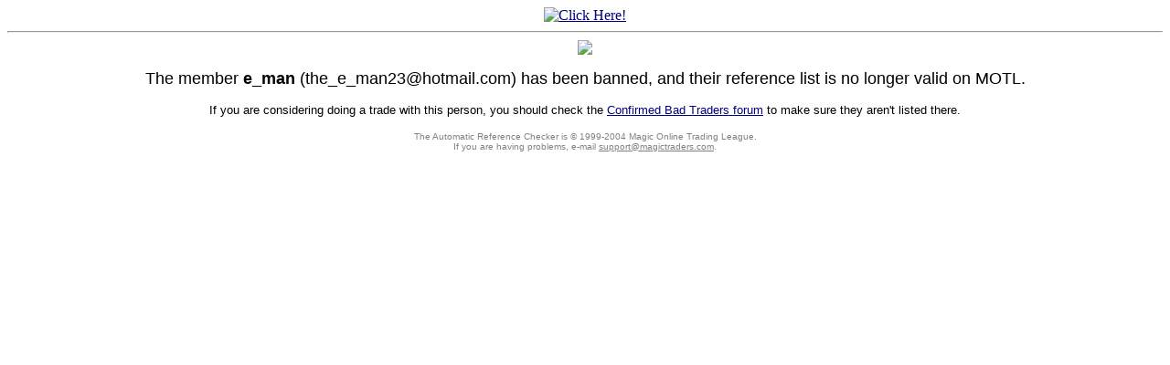

--- FILE ---
content_type: text/html
request_url: http://refs.magictraders.com/e_man.html
body_size: 1001
content:
<html>
<head>
	<title>e_man's Reference List</title>
	<META HTTP-EQUIV="Pragma" CONTENT="no-cache">
<script language="javascript">
function winopen(icqwindow) { var MainWindow = window.open (icqwindow, "_blank","toolbar=no,location=no,menubar=no,scrollbars=yes,width=430,height=280,resizeable=yes,status=no");}
</script>

<style>
.select {
color: #ffffff;
font-size: 10px;
font-family: verdana;
background-color: #313152
}
</style>

</head>
<body bgcolor="#ffffff" text="#000000" link="#000080" alink="#800000" vlink="#2f2f4f">
<CENTER>

<!-- SHOW AND SELL : NON-SSI CODE START -->
<TABLE CELLSPACING="0" CELLPADDING="0" BORDER="0"><TR><TD><CENTER>
<A HREF="/cgi-bin/showsell.pl?redirect=yes&ssi=no">
<IMG SRC="/cgi-bin/showsell.pl?ssi=no" BORDER=0 ALT="Click Here!"><BR>
</a>
</center></td></tr></table>
<!-- SHOW AND SELL : NON-SSI CODE END -->

<HR>
<a href="http://www.magictraders.com"><img src="http://www.magictraders.com/ubb/motl_ubb.gif" border="0"></a>
<p>
<font FACE="Verdana, Arial, Helvetica">
<FONT size=4>The member <b>e_man</b> (the_e_man23@hotmail.com) has been banned, and their reference list is no longer valid on MOTL.</font><p>
<FONT size=2>If you are considering doing a trade with this person, you should check the <a href="http://www.magictraders.com/cgi-bin/ubb/forumdisplay.cgi?action=topics&number=5&start=here">Confirmed Bad Traders forum</a> to make sure they aren't listed there.</font>
</font>
<p>
<FONT SIZE=1 color=gray face="Verdana, Arial, Helvetica">The Automatic Reference Checker is � 1999-2004 Magic Online Trading League.<br>
If you are having problems, e-mail <a href="mailto:support@magictraders.com"><font color=gray>support@magictraders.com</font></a>.</font>
<p>
<center>
</center>
</body></html>
